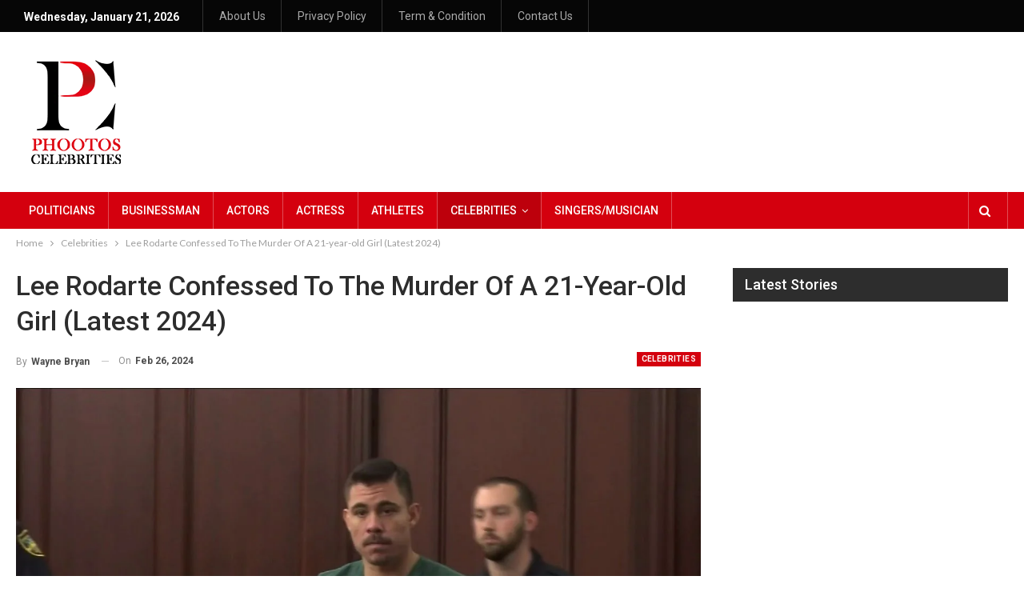

--- FILE ---
content_type: text/html; charset=UTF-8
request_url: https://phootoscelebrities.com/lee-rodarte/
body_size: 24285
content:
	<!DOCTYPE html>
		<!--[if IE 8]>
	<html class="ie ie8" lang="en-US"> <![endif]-->
	<!--[if IE 9]>
	<html class="ie ie9" lang="en-US"> <![endif]-->
	<!--[if gt IE 9]><!-->
<html lang="en-US"> <!--<![endif]-->
	<head>
				<meta charset="UTF-8">
		<meta http-equiv="X-UA-Compatible" content="IE=edge">
		<meta name="viewport" content="width=device-width, initial-scale=1.0">
		<link rel="pingback" href="https://phootoscelebrities.com/xmlrpc.php"/>

		<title>Lee Rodarte Confessed To The Murder Of A 21-year-old Girl (Latest 2024)</title>
<meta name='robots' content='max-image-preview:large' />

<!-- Better Open Graph, Schema.org & Twitter Integration -->
<meta property="og:locale" content="en_us"/>
<meta property="og:url" content="https://phootoscelebrities.com/lee-rodarte/"/>
<meta property="og:title" content="Lee Rodarte Confessed To The Murder Of A 21-year-old Girl (Latest 2024)"/>
<meta property="og:image" content="https://phootoscelebrities.com/wp-content/uploads/2022/06/lee-rodarte-1024x576.jpg"/>
<meta property="article:section" content="Celebrities"/>
<meta property="og:description" content="Lee Rodarte, the person charged with killing the 21-12 months-old in 2017, was convicted to forty years in jail on March 11, 2021. this murder case is very similar to Skylar Neese murder case. The long journey to justice has subsequently come to a ce"/>
<meta property="og:type" content="article"/>
<meta name="twitter:card" content="summary"/>
<meta name="twitter:url" content="https://phootoscelebrities.com/lee-rodarte/"/>
<meta name="twitter:title" content="Lee Rodarte Confessed To The Murder Of A 21-year-old Girl (Latest 2024)"/>
<meta name="twitter:description" content="Lee Rodarte, the person charged with killing the 21-12 months-old in 2017, was convicted to forty years in jail on March 11, 2021. this murder case is very similar to Skylar Neese murder case. The long journey to justice has subsequently come to a ce"/>
<meta name="twitter:image" content="https://phootoscelebrities.com/wp-content/uploads/2022/06/lee-rodarte-1024x576.jpg"/>
<!-- / Better Open Graph, Schema.org & Twitter Integration. -->
<link rel='dns-prefetch' href='//fonts.googleapis.com' />
<link rel="alternate" type="application/rss+xml" title=" &raquo; Feed" href="https://phootoscelebrities.com/feed/" />
<link rel="alternate" type="application/rss+xml" title=" &raquo; Comments Feed" href="https://phootoscelebrities.com/comments/feed/" />
<link rel="alternate" type="application/rss+xml" title=" &raquo; Lee Rodarte Confessed To The Murder Of A 21-year-old Girl (Latest 2024) Comments Feed" href="https://phootoscelebrities.com/lee-rodarte/feed/" />
<link rel="alternate" title="oEmbed (JSON)" type="application/json+oembed" href="https://phootoscelebrities.com/wp-json/oembed/1.0/embed?url=https%3A%2F%2Fphootoscelebrities.com%2Flee-rodarte%2F" />
<link rel="alternate" title="oEmbed (XML)" type="text/xml+oembed" href="https://phootoscelebrities.com/wp-json/oembed/1.0/embed?url=https%3A%2F%2Fphootoscelebrities.com%2Flee-rodarte%2F&#038;format=xml" />
<style id='wp-img-auto-sizes-contain-inline-css' type='text/css'>
img:is([sizes=auto i],[sizes^="auto," i]){contain-intrinsic-size:3000px 1500px}
/*# sourceURL=wp-img-auto-sizes-contain-inline-css */
</style>
<style id='wp-emoji-styles-inline-css' type='text/css'>

	img.wp-smiley, img.emoji {
		display: inline !important;
		border: none !important;
		box-shadow: none !important;
		height: 1em !important;
		width: 1em !important;
		margin: 0 0.07em !important;
		vertical-align: -0.1em !important;
		background: none !important;
		padding: 0 !important;
	}
/*# sourceURL=wp-emoji-styles-inline-css */
</style>
<style id='wp-block-library-inline-css' type='text/css'>
:root{--wp-block-synced-color:#7a00df;--wp-block-synced-color--rgb:122,0,223;--wp-bound-block-color:var(--wp-block-synced-color);--wp-editor-canvas-background:#ddd;--wp-admin-theme-color:#007cba;--wp-admin-theme-color--rgb:0,124,186;--wp-admin-theme-color-darker-10:#006ba1;--wp-admin-theme-color-darker-10--rgb:0,107,160.5;--wp-admin-theme-color-darker-20:#005a87;--wp-admin-theme-color-darker-20--rgb:0,90,135;--wp-admin-border-width-focus:2px}@media (min-resolution:192dpi){:root{--wp-admin-border-width-focus:1.5px}}.wp-element-button{cursor:pointer}:root .has-very-light-gray-background-color{background-color:#eee}:root .has-very-dark-gray-background-color{background-color:#313131}:root .has-very-light-gray-color{color:#eee}:root .has-very-dark-gray-color{color:#313131}:root .has-vivid-green-cyan-to-vivid-cyan-blue-gradient-background{background:linear-gradient(135deg,#00d084,#0693e3)}:root .has-purple-crush-gradient-background{background:linear-gradient(135deg,#34e2e4,#4721fb 50%,#ab1dfe)}:root .has-hazy-dawn-gradient-background{background:linear-gradient(135deg,#faaca8,#dad0ec)}:root .has-subdued-olive-gradient-background{background:linear-gradient(135deg,#fafae1,#67a671)}:root .has-atomic-cream-gradient-background{background:linear-gradient(135deg,#fdd79a,#004a59)}:root .has-nightshade-gradient-background{background:linear-gradient(135deg,#330968,#31cdcf)}:root .has-midnight-gradient-background{background:linear-gradient(135deg,#020381,#2874fc)}:root{--wp--preset--font-size--normal:16px;--wp--preset--font-size--huge:42px}.has-regular-font-size{font-size:1em}.has-larger-font-size{font-size:2.625em}.has-normal-font-size{font-size:var(--wp--preset--font-size--normal)}.has-huge-font-size{font-size:var(--wp--preset--font-size--huge)}.has-text-align-center{text-align:center}.has-text-align-left{text-align:left}.has-text-align-right{text-align:right}.has-fit-text{white-space:nowrap!important}#end-resizable-editor-section{display:none}.aligncenter{clear:both}.items-justified-left{justify-content:flex-start}.items-justified-center{justify-content:center}.items-justified-right{justify-content:flex-end}.items-justified-space-between{justify-content:space-between}.screen-reader-text{border:0;clip-path:inset(50%);height:1px;margin:-1px;overflow:hidden;padding:0;position:absolute;width:1px;word-wrap:normal!important}.screen-reader-text:focus{background-color:#ddd;clip-path:none;color:#444;display:block;font-size:1em;height:auto;left:5px;line-height:normal;padding:15px 23px 14px;text-decoration:none;top:5px;width:auto;z-index:100000}html :where(.has-border-color){border-style:solid}html :where([style*=border-top-color]){border-top-style:solid}html :where([style*=border-right-color]){border-right-style:solid}html :where([style*=border-bottom-color]){border-bottom-style:solid}html :where([style*=border-left-color]){border-left-style:solid}html :where([style*=border-width]){border-style:solid}html :where([style*=border-top-width]){border-top-style:solid}html :where([style*=border-right-width]){border-right-style:solid}html :where([style*=border-bottom-width]){border-bottom-style:solid}html :where([style*=border-left-width]){border-left-style:solid}html :where(img[class*=wp-image-]){height:auto;max-width:100%}:where(figure){margin:0 0 1em}html :where(.is-position-sticky){--wp-admin--admin-bar--position-offset:var(--wp-admin--admin-bar--height,0px)}@media screen and (max-width:600px){html :where(.is-position-sticky){--wp-admin--admin-bar--position-offset:0px}}

/*# sourceURL=wp-block-library-inline-css */
</style><style id='global-styles-inline-css' type='text/css'>
:root{--wp--preset--aspect-ratio--square: 1;--wp--preset--aspect-ratio--4-3: 4/3;--wp--preset--aspect-ratio--3-4: 3/4;--wp--preset--aspect-ratio--3-2: 3/2;--wp--preset--aspect-ratio--2-3: 2/3;--wp--preset--aspect-ratio--16-9: 16/9;--wp--preset--aspect-ratio--9-16: 9/16;--wp--preset--color--black: #000000;--wp--preset--color--cyan-bluish-gray: #abb8c3;--wp--preset--color--white: #ffffff;--wp--preset--color--pale-pink: #f78da7;--wp--preset--color--vivid-red: #cf2e2e;--wp--preset--color--luminous-vivid-orange: #ff6900;--wp--preset--color--luminous-vivid-amber: #fcb900;--wp--preset--color--light-green-cyan: #7bdcb5;--wp--preset--color--vivid-green-cyan: #00d084;--wp--preset--color--pale-cyan-blue: #8ed1fc;--wp--preset--color--vivid-cyan-blue: #0693e3;--wp--preset--color--vivid-purple: #9b51e0;--wp--preset--gradient--vivid-cyan-blue-to-vivid-purple: linear-gradient(135deg,rgb(6,147,227) 0%,rgb(155,81,224) 100%);--wp--preset--gradient--light-green-cyan-to-vivid-green-cyan: linear-gradient(135deg,rgb(122,220,180) 0%,rgb(0,208,130) 100%);--wp--preset--gradient--luminous-vivid-amber-to-luminous-vivid-orange: linear-gradient(135deg,rgb(252,185,0) 0%,rgb(255,105,0) 100%);--wp--preset--gradient--luminous-vivid-orange-to-vivid-red: linear-gradient(135deg,rgb(255,105,0) 0%,rgb(207,46,46) 100%);--wp--preset--gradient--very-light-gray-to-cyan-bluish-gray: linear-gradient(135deg,rgb(238,238,238) 0%,rgb(169,184,195) 100%);--wp--preset--gradient--cool-to-warm-spectrum: linear-gradient(135deg,rgb(74,234,220) 0%,rgb(151,120,209) 20%,rgb(207,42,186) 40%,rgb(238,44,130) 60%,rgb(251,105,98) 80%,rgb(254,248,76) 100%);--wp--preset--gradient--blush-light-purple: linear-gradient(135deg,rgb(255,206,236) 0%,rgb(152,150,240) 100%);--wp--preset--gradient--blush-bordeaux: linear-gradient(135deg,rgb(254,205,165) 0%,rgb(254,45,45) 50%,rgb(107,0,62) 100%);--wp--preset--gradient--luminous-dusk: linear-gradient(135deg,rgb(255,203,112) 0%,rgb(199,81,192) 50%,rgb(65,88,208) 100%);--wp--preset--gradient--pale-ocean: linear-gradient(135deg,rgb(255,245,203) 0%,rgb(182,227,212) 50%,rgb(51,167,181) 100%);--wp--preset--gradient--electric-grass: linear-gradient(135deg,rgb(202,248,128) 0%,rgb(113,206,126) 100%);--wp--preset--gradient--midnight: linear-gradient(135deg,rgb(2,3,129) 0%,rgb(40,116,252) 100%);--wp--preset--font-size--small: 13px;--wp--preset--font-size--medium: 20px;--wp--preset--font-size--large: 36px;--wp--preset--font-size--x-large: 42px;--wp--preset--spacing--20: 0.44rem;--wp--preset--spacing--30: 0.67rem;--wp--preset--spacing--40: 1rem;--wp--preset--spacing--50: 1.5rem;--wp--preset--spacing--60: 2.25rem;--wp--preset--spacing--70: 3.38rem;--wp--preset--spacing--80: 5.06rem;--wp--preset--shadow--natural: 6px 6px 9px rgba(0, 0, 0, 0.2);--wp--preset--shadow--deep: 12px 12px 50px rgba(0, 0, 0, 0.4);--wp--preset--shadow--sharp: 6px 6px 0px rgba(0, 0, 0, 0.2);--wp--preset--shadow--outlined: 6px 6px 0px -3px rgb(255, 255, 255), 6px 6px rgb(0, 0, 0);--wp--preset--shadow--crisp: 6px 6px 0px rgb(0, 0, 0);}:where(.is-layout-flex){gap: 0.5em;}:where(.is-layout-grid){gap: 0.5em;}body .is-layout-flex{display: flex;}.is-layout-flex{flex-wrap: wrap;align-items: center;}.is-layout-flex > :is(*, div){margin: 0;}body .is-layout-grid{display: grid;}.is-layout-grid > :is(*, div){margin: 0;}:where(.wp-block-columns.is-layout-flex){gap: 2em;}:where(.wp-block-columns.is-layout-grid){gap: 2em;}:where(.wp-block-post-template.is-layout-flex){gap: 1.25em;}:where(.wp-block-post-template.is-layout-grid){gap: 1.25em;}.has-black-color{color: var(--wp--preset--color--black) !important;}.has-cyan-bluish-gray-color{color: var(--wp--preset--color--cyan-bluish-gray) !important;}.has-white-color{color: var(--wp--preset--color--white) !important;}.has-pale-pink-color{color: var(--wp--preset--color--pale-pink) !important;}.has-vivid-red-color{color: var(--wp--preset--color--vivid-red) !important;}.has-luminous-vivid-orange-color{color: var(--wp--preset--color--luminous-vivid-orange) !important;}.has-luminous-vivid-amber-color{color: var(--wp--preset--color--luminous-vivid-amber) !important;}.has-light-green-cyan-color{color: var(--wp--preset--color--light-green-cyan) !important;}.has-vivid-green-cyan-color{color: var(--wp--preset--color--vivid-green-cyan) !important;}.has-pale-cyan-blue-color{color: var(--wp--preset--color--pale-cyan-blue) !important;}.has-vivid-cyan-blue-color{color: var(--wp--preset--color--vivid-cyan-blue) !important;}.has-vivid-purple-color{color: var(--wp--preset--color--vivid-purple) !important;}.has-black-background-color{background-color: var(--wp--preset--color--black) !important;}.has-cyan-bluish-gray-background-color{background-color: var(--wp--preset--color--cyan-bluish-gray) !important;}.has-white-background-color{background-color: var(--wp--preset--color--white) !important;}.has-pale-pink-background-color{background-color: var(--wp--preset--color--pale-pink) !important;}.has-vivid-red-background-color{background-color: var(--wp--preset--color--vivid-red) !important;}.has-luminous-vivid-orange-background-color{background-color: var(--wp--preset--color--luminous-vivid-orange) !important;}.has-luminous-vivid-amber-background-color{background-color: var(--wp--preset--color--luminous-vivid-amber) !important;}.has-light-green-cyan-background-color{background-color: var(--wp--preset--color--light-green-cyan) !important;}.has-vivid-green-cyan-background-color{background-color: var(--wp--preset--color--vivid-green-cyan) !important;}.has-pale-cyan-blue-background-color{background-color: var(--wp--preset--color--pale-cyan-blue) !important;}.has-vivid-cyan-blue-background-color{background-color: var(--wp--preset--color--vivid-cyan-blue) !important;}.has-vivid-purple-background-color{background-color: var(--wp--preset--color--vivid-purple) !important;}.has-black-border-color{border-color: var(--wp--preset--color--black) !important;}.has-cyan-bluish-gray-border-color{border-color: var(--wp--preset--color--cyan-bluish-gray) !important;}.has-white-border-color{border-color: var(--wp--preset--color--white) !important;}.has-pale-pink-border-color{border-color: var(--wp--preset--color--pale-pink) !important;}.has-vivid-red-border-color{border-color: var(--wp--preset--color--vivid-red) !important;}.has-luminous-vivid-orange-border-color{border-color: var(--wp--preset--color--luminous-vivid-orange) !important;}.has-luminous-vivid-amber-border-color{border-color: var(--wp--preset--color--luminous-vivid-amber) !important;}.has-light-green-cyan-border-color{border-color: var(--wp--preset--color--light-green-cyan) !important;}.has-vivid-green-cyan-border-color{border-color: var(--wp--preset--color--vivid-green-cyan) !important;}.has-pale-cyan-blue-border-color{border-color: var(--wp--preset--color--pale-cyan-blue) !important;}.has-vivid-cyan-blue-border-color{border-color: var(--wp--preset--color--vivid-cyan-blue) !important;}.has-vivid-purple-border-color{border-color: var(--wp--preset--color--vivid-purple) !important;}.has-vivid-cyan-blue-to-vivid-purple-gradient-background{background: var(--wp--preset--gradient--vivid-cyan-blue-to-vivid-purple) !important;}.has-light-green-cyan-to-vivid-green-cyan-gradient-background{background: var(--wp--preset--gradient--light-green-cyan-to-vivid-green-cyan) !important;}.has-luminous-vivid-amber-to-luminous-vivid-orange-gradient-background{background: var(--wp--preset--gradient--luminous-vivid-amber-to-luminous-vivid-orange) !important;}.has-luminous-vivid-orange-to-vivid-red-gradient-background{background: var(--wp--preset--gradient--luminous-vivid-orange-to-vivid-red) !important;}.has-very-light-gray-to-cyan-bluish-gray-gradient-background{background: var(--wp--preset--gradient--very-light-gray-to-cyan-bluish-gray) !important;}.has-cool-to-warm-spectrum-gradient-background{background: var(--wp--preset--gradient--cool-to-warm-spectrum) !important;}.has-blush-light-purple-gradient-background{background: var(--wp--preset--gradient--blush-light-purple) !important;}.has-blush-bordeaux-gradient-background{background: var(--wp--preset--gradient--blush-bordeaux) !important;}.has-luminous-dusk-gradient-background{background: var(--wp--preset--gradient--luminous-dusk) !important;}.has-pale-ocean-gradient-background{background: var(--wp--preset--gradient--pale-ocean) !important;}.has-electric-grass-gradient-background{background: var(--wp--preset--gradient--electric-grass) !important;}.has-midnight-gradient-background{background: var(--wp--preset--gradient--midnight) !important;}.has-small-font-size{font-size: var(--wp--preset--font-size--small) !important;}.has-medium-font-size{font-size: var(--wp--preset--font-size--medium) !important;}.has-large-font-size{font-size: var(--wp--preset--font-size--large) !important;}.has-x-large-font-size{font-size: var(--wp--preset--font-size--x-large) !important;}
/*# sourceURL=global-styles-inline-css */
</style>

<style id='classic-theme-styles-inline-css' type='text/css'>
/*! This file is auto-generated */
.wp-block-button__link{color:#fff;background-color:#32373c;border-radius:9999px;box-shadow:none;text-decoration:none;padding:calc(.667em + 2px) calc(1.333em + 2px);font-size:1.125em}.wp-block-file__button{background:#32373c;color:#fff;text-decoration:none}
/*# sourceURL=/wp-includes/css/classic-themes.min.css */
</style>
<link rel='stylesheet' id='better-framework-main-fonts-css' href='https://fonts.googleapis.com/css?family=Lato:400%7CRoboto:400,700,500,300,400italic&#038;display=swap' type='text/css' media='all' />
<script type="text/javascript" src="https://phootoscelebrities.com/wp-includes/js/jquery/jquery.min.js?ver=3.7.1" id="jquery-core-js"></script>
<script type="text/javascript" src="https://phootoscelebrities.com/wp-includes/js/jquery/jquery-migrate.min.js?ver=3.4.1" id="jquery-migrate-js"></script>
<link rel="https://api.w.org/" href="https://phootoscelebrities.com/wp-json/" /><link rel="alternate" title="JSON" type="application/json" href="https://phootoscelebrities.com/wp-json/wp/v2/posts/5328" /><link rel="EditURI" type="application/rsd+xml" title="RSD" href="https://phootoscelebrities.com/xmlrpc.php?rsd" />
<meta name="generator" content="WordPress 6.9" />
<link rel="canonical" href="https://phootoscelebrities.com/lee-rodarte/" />
<link rel='shortlink' href='https://phootoscelebrities.com/?p=5328' />
<script type="application/ld+json">{
    "@context": "http://schema.org/",
    "@type": "Organization",
    "@id": "#organization",
    "logo": {
        "@type": "ImageObject",
        "url": "https://phootoscelebrities.com/wp-content/uploads/2022/09/pc-150-150.png"
    },
    "url": "https://phootoscelebrities.com/",
    "name": "",
    "description": ""
}</script>
<script type="application/ld+json">{
    "@context": "http://schema.org/",
    "@type": "WebSite",
    "name": "",
    "alternateName": "",
    "url": "https://phootoscelebrities.com/"
}</script>
<script type="application/ld+json">{
    "@context": "http://schema.org/",
    "@type": "BlogPosting",
    "headline": "Lee Rodarte Confessed To The Murder Of A 21-year-old Girl (Latest 2024)",
    "description": "Lee Rodarte, the person charged with killing the 21-12 months-old in 2017, was convicted to forty years in jail on March 11, 2021. this murder case is very similar to Skylar Neese murder case.\u00a0The long journey to justice has subsequently come to a ce",
    "datePublished": "2024-02-26",
    "dateModified": "2024-02-26",
    "author": {
        "@type": "Person",
        "@id": "#person-WayneBryan",
        "name": "Wayne Bryan"
    },
    "image": "https://phootoscelebrities.com/wp-content/uploads/2022/06/lee-rodarte.jpg",
    "interactionStatistic": [
        {
            "@type": "InteractionCounter",
            "interactionType": "http://schema.org/CommentAction",
            "userInteractionCount": "0"
        }
    ],
    "publisher": {
        "@id": "#organization"
    },
    "mainEntityOfPage": "https://phootoscelebrities.com/lee-rodarte/"
}</script>
<link rel='stylesheet' id='bf-minifed-css-1' href='https://phootoscelebrities.com/wp-content/bs-booster-cache/260eecb5a8b7527715b3ff521b46802b.css' type='text/css' media='all' />
<link rel='stylesheet' id='7.10.0-1767110725' href='https://phootoscelebrities.com/wp-content/bs-booster-cache/d5613b50fbbf392f6dda72513402a264.css' type='text/css' media='all' />
<link rel="icon" href="https://phootoscelebrities.com/wp-content/uploads/2021/10/cropped-png-32x32.png" sizes="32x32" />
<link rel="icon" href="https://phootoscelebrities.com/wp-content/uploads/2021/10/cropped-png-192x192.png" sizes="192x192" />
<link rel="apple-touch-icon" href="https://phootoscelebrities.com/wp-content/uploads/2021/10/cropped-png-180x180.png" />
<meta name="msapplication-TileImage" content="https://phootoscelebrities.com/wp-content/uploads/2021/10/cropped-png-270x270.png" />
	</head>

<body class="wp-singular post-template-default single single-post postid-5328 single-format-standard wp-theme-publisher bs-theme bs-publisher bs-publisher-news-today active-light-box ltr close-rh page-layout-2-col page-layout-2-col-right full-width active-sticky-sidebar main-menu-sticky-smart main-menu-out-full-width active-ajax-search single-prim-cat-38 single-cat-38  bs-ll-a" dir="ltr">
	<header id="header" class="site-header header-style-2 full-width" itemscope="itemscope" itemtype="https://schema.org/WPHeader">

		<section class="topbar topbar-style-1 hidden-xs hidden-xs">
	<div class="content-wrap">
		<div class="container">
			<div class="topbar-inner clearfix">

				
				<div class="section-menu">
						<div id="menu-top" class="menu top-menu-wrapper" role="navigation" itemscope="itemscope" itemtype="https://schema.org/SiteNavigationElement">
		<nav class="top-menu-container">

			<ul id="top-navigation" class="top-menu menu clearfix bsm-pure">
									<li id="topbar-date" class="menu-item menu-item-date">
					<span
						class="topbar-date">Wednesday, January 21, 2026</span>
					</li>
					<li id="menu-item-179" class="menu-item menu-item-type-post_type menu-item-object-page better-anim-fade menu-item-179"><a href="https://phootoscelebrities.com/about-us/">About Us</a></li>
<li id="menu-item-181" class="menu-item menu-item-type-post_type menu-item-object-page menu-item-privacy-policy better-anim-fade menu-item-181"><a href="https://phootoscelebrities.com/privacy-policy/">Privacy Policy</a></li>
<li id="menu-item-180" class="menu-item menu-item-type-post_type menu-item-object-page better-anim-fade menu-item-180"><a href="https://phootoscelebrities.com/term-condition/">Term &#038; Condition</a></li>
<li id="menu-item-4236" class="menu-item menu-item-type-post_type menu-item-object-page better-anim-fade menu-item-4236"><a href="https://phootoscelebrities.com/contact-us/">Contact Us</a></li>
			</ul>

		</nav>
	</div>
				</div>
			</div>
		</div>
	</div>
</section>
		<div class="header-inner">
			<div class="content-wrap">
				<div class="container">
					<div class="row">
						<div class="row-height">
							<div class="logo-col col-xs-12">
								<div class="col-inside">
									<div id="site-branding" class="site-branding">
	<p  id="site-title" class="logo h1 img-logo">
	<a href="https://phootoscelebrities.com/" itemprop="url" rel="home">
					<img id="site-logo" src="https://phootoscelebrities.com/wp-content/uploads/2022/09/pc-150-150.png"
			     alt="phootoscelebrities"  data-bsrjs="https://phootoscelebrities.com/wp-content/uploads/2022/09/pc-150-150.png"  />

			<span class="site-title">phootoscelebrities - </span>
				</a>
</p>
</div><!-- .site-branding -->
								</div>
							</div>
													</div>
					</div>
				</div>
			</div>
		</div>

		<div id="menu-main" class="menu main-menu-wrapper show-search-item menu-actions-btn-width-1" role="navigation" itemscope="itemscope" itemtype="https://schema.org/SiteNavigationElement">
	<div class="main-menu-inner">
		<div class="content-wrap">
			<div class="container">

				<nav class="main-menu-container">
					<ul id="main-navigation" class="main-menu menu bsm-pure clearfix">
						<li id="menu-item-152" class="menu-item menu-item-type-taxonomy menu-item-object-category menu-term-33 better-anim-fade menu-item-152"><a href="https://phootoscelebrities.com/category/politicians/">Politicians</a></li>
<li id="menu-item-119" class="menu-item menu-item-type-taxonomy menu-item-object-category menu-term-2 better-anim-fade menu-item-119"><a href="https://phootoscelebrities.com/category/businessman/">Businessman</a></li>
<li id="menu-item-156" class="menu-item menu-item-type-taxonomy menu-item-object-category menu-term-13 better-anim-fade menu-item-156"><a href="https://phootoscelebrities.com/category/actors/">Actors</a></li>
<li id="menu-item-154" class="menu-item menu-item-type-taxonomy menu-item-object-category menu-term-6 better-anim-fade menu-item-154"><a href="https://phootoscelebrities.com/category/actress/">Actress</a></li>
<li id="menu-item-121" class="menu-item menu-item-type-taxonomy menu-item-object-category menu-term-12 better-anim-fade menu-item-121"><a href="https://phootoscelebrities.com/category/athletes/">Athletes</a></li>
<li id="menu-item-166" class="menu-item menu-item-type-taxonomy menu-item-object-category current-post-ancestor current-menu-parent current-post-parent menu-item-has-children menu-term-38 better-anim-fade menu-item-166"><a href="https://phootoscelebrities.com/category/celebrities/">Celebrities</a>
<ul class="sub-menu">
	<li id="menu-item-150" class="menu-item menu-item-type-taxonomy menu-item-object-category menu-term-34 better-anim-fade menu-item-150"><a href="https://phootoscelebrities.com/category/hollywood-celebrities/">Hollywood celebrities</a></li>
	<li id="menu-item-149" class="menu-item menu-item-type-taxonomy menu-item-object-category menu-term-35 better-anim-fade menu-item-149"><a href="https://phootoscelebrities.com/category/bollywood-celebrities/">Bollywood celebrities</a></li>
	<li id="menu-item-151" class="menu-item menu-item-type-taxonomy menu-item-object-category menu-term-36 better-anim-fade menu-item-151"><a href="https://phootoscelebrities.com/category/lollywood-celebrities/">Lollywood celebrities</a></li>
	<li id="menu-item-153" class="menu-item menu-item-type-taxonomy menu-item-object-category menu-term-37 better-anim-fade menu-item-153"><a href="https://phootoscelebrities.com/category/sports-celebrities/">Sports Celebrities</a></li>
</ul>
</li>
<li id="menu-item-155" class="menu-item menu-item-type-taxonomy menu-item-object-category menu-term-7 better-anim-fade menu-item-155"><a href="https://phootoscelebrities.com/category/singers-musician/">Singers/Musician</a></li>
					</ul><!-- #main-navigation -->
											<div class="menu-action-buttons width-1">
															<div class="search-container close">
									<span class="search-handler"><i class="fa fa-search"></i></span>

									<div class="search-box clearfix">
										<form role="search" method="get" class="search-form clearfix" action="https://phootoscelebrities.com">
	<input type="search" class="search-field"
	       placeholder="Search..."
	       value="" name="s"
	       title="Search for:"
	       autocomplete="off">
	<input type="submit" class="search-submit" value="Search">
</form><!-- .search-form -->
									</div>
								</div>
														</div>
										</nav><!-- .main-menu-container -->

			</div>
		</div>
	</div>
</div><!-- .menu -->
	</header><!-- .header -->
	<div class="rh-header clearfix dark deferred-block-exclude">
		<div class="rh-container clearfix">

			<div class="menu-container close">
				<span class="menu-handler"><span class="lines"></span></span>
			</div><!-- .menu-container -->

			<div class="logo-container rh-img-logo">
				<a href="https://phootoscelebrities.com/" itemprop="url" rel="home">
											<img src="https://phootoscelebrities.com/wp-content/uploads/2021/10/png150-removebg-preview.png"
						     alt=""  data-bsrjs="https://phootoscelebrities.com/wp-content/uploads/2021/10/png150-removebg-preview.png"  />				</a>
			</div><!-- .logo-container -->
		</div><!-- .rh-container -->
	</div><!-- .rh-header -->
		<div class="main-wrap content-main-wrap">
		<nav role="navigation" aria-label="Breadcrumbs" class="bf-breadcrumb clearfix bc-top-style"><div class="container bf-breadcrumb-container"><ul class="bf-breadcrumb-items" itemscope itemtype="http://schema.org/BreadcrumbList"><meta name="numberOfItems" content="3" /><meta name="itemListOrder" content="Ascending" /><li itemprop="itemListElement" itemscope itemtype="http://schema.org/ListItem" class="bf-breadcrumb-item bf-breadcrumb-begin"><a itemprop="item" href="https://phootoscelebrities.com" rel="home"><span itemprop="name">Home</span></a><meta itemprop="position" content="1" /></li><li itemprop="itemListElement" itemscope itemtype="http://schema.org/ListItem" class="bf-breadcrumb-item"><a itemprop="item" href="https://phootoscelebrities.com/category/celebrities/" ><span itemprop="name">Celebrities</span></a><meta itemprop="position" content="2" /></li><li itemprop="itemListElement" itemscope itemtype="http://schema.org/ListItem" class="bf-breadcrumb-item bf-breadcrumb-end"><span itemprop="name">Lee Rodarte Confessed To The Murder Of A 21-year-old Girl (Latest 2024)</span><meta itemprop="item" content="https://phootoscelebrities.com/lee-rodarte/"/><meta itemprop="position" content="3" /></li></ul></div></nav><div class="content-wrap">
		<main id="content" class="content-container">

		<div class="container layout-2-col layout-2-col-1 layout-right-sidebar layout-bc-before post-template-1">
			<div class="row main-section">
										<div class="col-sm-8 content-column">
								<div class="single-container">
		<article id="post-5328" class="post-5328 post type-post status-publish format-standard has-post-thumbnail  category-celebrities single-post-content has-thumbnail">
						<div class="post-header post-tp-1-header">
									<h1 class="single-post-title">
						<span class="post-title" itemprop="headline">Lee Rodarte Confessed To The Murder Of A 21-year-old Girl (Latest 2024)</span></h1>
										<div class="post-meta-wrap clearfix">
						<div class="term-badges "><span class="term-badge term-38"><a href="https://phootoscelebrities.com/category/celebrities/">Celebrities</a></span></div><div class="post-meta single-post-meta">
			<a href="https://phootoscelebrities.com/author/admin/"
		   title="Browse Author Articles"
		   class="post-author-a post-author-avatar">
			<span class="post-author-name">By <b>Wayne Bryan</b></span>		</a>
					<span class="time"><time class="post-published updated"
			                         datetime="2024-02-26T08:00:23-06:00">On <b>Feb 26, 2024</b></time></span>
			</div>
					</div>
									<div class="single-featured">
					<a class="post-thumbnail open-lightbox" href="https://phootoscelebrities.com/wp-content/uploads/2022/06/lee-rodarte.jpg"><img  width="1280" height="720" alt="lee rodarte" data-src="https://phootoscelebrities.com/wp-content/uploads/2022/06/lee-rodarte.jpg">						</a>
										</div>
			</div>
					<div class="post-share single-post-share top-share clearfix style-4">
			<div class="post-share-btn-group">
							</div>
						<div class="share-handler-wrap ">
				<span class="share-handler post-share-btn rank-default">
					<i class="bf-icon  fa fa-share-alt"></i>						<b class="text">Share</b>
										</span>
				<span class="social-item facebook has-title"><a href="https://www.facebook.com/sharer.php?u=https%3A%2F%2Fphootoscelebrities.com%2Flee-rodarte%2F" target="_blank" rel="nofollow noreferrer" class="bs-button-el" onclick="window.open(this.href, 'share-facebook','left=50,top=50,width=600,height=320,toolbar=0'); return false;"><span class="icon"><i class="bf-icon fa fa-facebook"></i></span><span class="item-title">Facebook</span></a></span><span class="social-item twitter has-title"><a href="https://twitter.com/share?text=Lee+Rodarte+Confessed+To+The+Murder+Of+A+21-year-old+Girl+%28Latest+2024%29&url=https%3A%2F%2Fphootoscelebrities.com%2Flee-rodarte%2F" target="_blank" rel="nofollow noreferrer" class="bs-button-el" onclick="window.open(this.href, 'share-twitter','left=50,top=50,width=600,height=320,toolbar=0'); return false;"><span class="icon"><i class="bf-icon fa fa-twitter"></i></span><span class="item-title">Twitter</span></a></span><span class="social-item google_plus has-title"><a href="https://plus.google.com/share?url=https%3A%2F%2Fphootoscelebrities.com%2Flee-rodarte%2F" target="_blank" rel="nofollow noreferrer" class="bs-button-el" onclick="window.open(this.href, 'share-google_plus','left=50,top=50,width=600,height=320,toolbar=0'); return false;"><span class="icon"><i class="bf-icon fa fa-google"></i></span><span class="item-title">Google+</span></a></span><span class="social-item reddit has-title"><a href="https://reddit.com/submit?url=https%3A%2F%2Fphootoscelebrities.com%2Flee-rodarte%2F&title=Lee Rodarte Confessed To The Murder Of A 21-year-old Girl (Latest 2024)" target="_blank" rel="nofollow noreferrer" class="bs-button-el" onclick="window.open(this.href, 'share-reddit','left=50,top=50,width=600,height=320,toolbar=0'); return false;"><span class="icon"><i class="bf-icon fa fa-reddit-alien"></i></span><span class="item-title">ReddIt</span></a></span><span class="social-item whatsapp has-title"><a href="whatsapp://send?text=Lee Rodarte Confessed To The Murder Of A 21-year-old Girl (Latest 2024) %0A%0A https%3A%2F%2Fphootoscelebrities.com%2Flee-rodarte%2F" target="_blank" rel="nofollow noreferrer" class="bs-button-el" onclick="window.open(this.href, 'share-whatsapp','left=50,top=50,width=600,height=320,toolbar=0'); return false;"><span class="icon"><i class="bf-icon fa fa-whatsapp"></i></span><span class="item-title">WhatsApp</span></a></span><span class="social-item pinterest has-title"><a href="https://pinterest.com/pin/create/button/?url=https%3A%2F%2Fphootoscelebrities.com%2Flee-rodarte%2F&media=https://phootoscelebrities.com/wp-content/uploads/2022/06/lee-rodarte.jpg&description=Lee Rodarte Confessed To The Murder Of A 21-year-old Girl (Latest 2024)" target="_blank" rel="nofollow noreferrer" class="bs-button-el" onclick="window.open(this.href, 'share-pinterest','left=50,top=50,width=600,height=320,toolbar=0'); return false;"><span class="icon"><i class="bf-icon fa fa-pinterest"></i></span><span class="item-title">Pinterest</span></a></span><span class="social-item email has-title"><a href="mailto:?subject=Lee Rodarte Confessed To The Murder Of A 21-year-old Girl (Latest 2024)&body=https%3A%2F%2Fphootoscelebrities.com%2Flee-rodarte%2F" target="_blank" rel="nofollow noreferrer" class="bs-button-el" onclick="window.open(this.href, 'share-email','left=50,top=50,width=600,height=320,toolbar=0'); return false;"><span class="icon"><i class="bf-icon fa fa-envelope-open"></i></span><span class="item-title">Email</span></a></span><span class="social-item facebook-messenger has-title"><a href="https://www.facebook.com/dialog/send?link=https%3A%2F%2Fphootoscelebrities.com%2Flee-rodarte%2F&app_id=521270401588372&redirect_uri=https%3A%2F%2Fphootoscelebrities.com%2Flee-rodarte%2F" target="_blank" rel="nofollow noreferrer" class="bs-button-el" onclick="window.open(this.href, 'share-facebook-messenger','left=50,top=50,width=600,height=320,toolbar=0'); return false;"><span class="icon"><i class="bf-icon bsfi-facebook-messenger"></i></span><span class="item-title">Facebook Messenger</span></a></span><span class="social-item linkedin has-title"><a href="https://www.linkedin.com/shareArticle?mini=true&url=https%3A%2F%2Fphootoscelebrities.com%2Flee-rodarte%2F&title=Lee Rodarte Confessed To The Murder Of A 21-year-old Girl (Latest 2024)" target="_blank" rel="nofollow noreferrer" class="bs-button-el" onclick="window.open(this.href, 'share-linkedin','left=50,top=50,width=600,height=320,toolbar=0'); return false;"><span class="icon"><i class="bf-icon fa fa-linkedin"></i></span><span class="item-title">Linkedin</span></a></span><span class="social-item tumblr has-title"><a href="https://www.tumblr.com/share/link?url=https%3A%2F%2Fphootoscelebrities.com%2Flee-rodarte%2F&name=Lee Rodarte Confessed To The Murder Of A 21-year-old Girl (Latest 2024)" target="_blank" rel="nofollow noreferrer" class="bs-button-el" onclick="window.open(this.href, 'share-tumblr','left=50,top=50,width=600,height=320,toolbar=0'); return false;"><span class="icon"><i class="bf-icon fa fa-tumblr"></i></span><span class="item-title">Tumblr</span></a></span><span class="social-item telegram has-title"><a href="https://telegram.me/share/url?url=https%3A%2F%2Fphootoscelebrities.com%2Flee-rodarte%2F&text=Lee Rodarte Confessed To The Murder Of A 21-year-old Girl (Latest 2024)" target="_blank" rel="nofollow noreferrer" class="bs-button-el" onclick="window.open(this.href, 'share-telegram','left=50,top=50,width=600,height=320,toolbar=0'); return false;"><span class="icon"><i class="bf-icon fa fa-send"></i></span><span class="item-title">Telegram</span></a></span></div>		</div>
					<div class="entry-content clearfix single-post-content">
				<p style="text-align: justify;"><span style="font-weight: 400;">Lee Rodarte, the person charged with killing the 21-12 months-old in 2017, was convicted to forty years in jail on March 11, 2021. this murder case is very similar to<a href="https://phootoscelebrities.com/skylar-neese/"> Skylar Neese</a> murder case. </span></p>
 <p style="text-align: justify;"><span style="font-weight: 400;">The long journey to justice has subsequently come to a cease for the own family of 21-12 months-antique Savannah Gold.</span></p>
 <p style="text-align: justify;"><span style="font-weight: 400;">In keeping with motion news Jax reviews, Lee Rodarte Jr., 31, acquired his sentence on March eleven, nearly three years after he changed into charged with killing Gold, with whom he labored at a Bonefish Grill in Mandarin. In February, Rodarte reached an association with prosecutors and pleaded responsible to 2d-diploma murder; in exchange, prosecutors proposed a sentence of 40 years with a credit score for time served, and the decision agreed.</span></p>
<div class="bs-irp left bs-irp-thumbnail-1">

	<div class="bs-irp-heading">
		<span class="h-text heading-typo">Similar posts</span>
	</div>

			<div class="bs-pagination-wrapper main-term-none none ">
			<div class="listing listing-thumbnail listing-tb-1 clearfix columns-1">
		<div class="post-4920 type-post format-standard has-post-thumbnail   listing-item listing-item-thumbnail listing-item-tb-1 main-term-38">
	<div class="item-inner clearfix">
					<div class="featured featured-type-featured-image">
				<a  alt="Ryan Widmer" title="Ryan Widmer Wife Death Remains Unsolved" data-src="https://phootoscelebrities.com/wp-content/uploads/2022/06/Ryan-Widmer-86x64.jpg" data-bs-srcset="{&quot;baseurl&quot;:&quot;https:\/\/phootoscelebrities.com\/wp-content\/uploads\/2022\/06\/&quot;,&quot;sizes&quot;:{&quot;86&quot;:&quot;Ryan-Widmer-86x64.jpg&quot;,&quot;210&quot;:&quot;Ryan-Widmer-210x136.jpg&quot;,&quot;1250&quot;:&quot;Ryan-Widmer.jpg&quot;}}"						class="img-holder" href="https://phootoscelebrities.com/ryan-widmer/"></a>
							</div>
		<p class="title">		<a href="https://phootoscelebrities.com/ryan-widmer/" class="post-url post-title">
			Ryan Widmer Wife Death Remains Unsolved		</a>
		</p>		<div class="post-meta">

							<span class="time"><time class="post-published updated"
				                         datetime="2024-07-05T12:48:52-05:00">Jul 5, 2024</time></span>
						</div>
			</div>
	</div >
	<div class="post-4874 type-post format-standard has-post-thumbnail   listing-item listing-item-thumbnail listing-item-tb-1 main-term-38">
	<div class="item-inner clearfix">
					<div class="featured featured-type-featured-image">
				<a  alt="Woah Vicky" title="Woah Vicky Net Worth $1 Million, Age, Boyfriend, Family &amp; Biography" data-src="https://phootoscelebrities.com/wp-content/uploads/2022/06/Woah-Vicky-86x64.jpg" data-bs-srcset="{&quot;baseurl&quot;:&quot;https:\/\/phootoscelebrities.com\/wp-content\/uploads\/2022\/06\/&quot;,&quot;sizes&quot;:{&quot;86&quot;:&quot;Woah-Vicky-86x64.jpg&quot;,&quot;210&quot;:&quot;Woah-Vicky-210x136.jpg&quot;,&quot;1250&quot;:&quot;Woah-Vicky.jpg&quot;}}"						class="img-holder" href="https://phootoscelebrities.com/woah-vicky/"></a>
							</div>
		<p class="title">		<a href="https://phootoscelebrities.com/woah-vicky/" class="post-url post-title">
			Woah Vicky Net Worth $1 Million, Age, Boyfriend, Family&hellip;		</a>
		</p>		<div class="post-meta">

							<span class="time"><time class="post-published updated"
				                         datetime="2024-07-04T11:50:26-05:00">Jul 4, 2024</time></span>
						</div>
			</div>
	</div >
	<div class="post-4883 type-post format-standard has-post-thumbnail   listing-item listing-item-thumbnail listing-item-tb-1 main-term-38">
	<div class="item-inner clearfix">
					<div class="featured featured-type-featured-image">
				<a  alt="Andrea Bock" title="Andrea Bock &#8211; Bio, Age, Net Worth $500,000, Height, Single, Career" data-src="https://phootoscelebrities.com/wp-content/uploads/2022/06/Andrea-Bock-86x64.jpg" data-bs-srcset="{&quot;baseurl&quot;:&quot;https:\/\/phootoscelebrities.com\/wp-content\/uploads\/2022\/06\/&quot;,&quot;sizes&quot;:{&quot;86&quot;:&quot;Andrea-Bock-86x64.jpg&quot;,&quot;210&quot;:&quot;Andrea-Bock-210x136.jpg&quot;,&quot;1250&quot;:&quot;Andrea-Bock.jpg&quot;}}"						class="img-holder" href="https://phootoscelebrities.com/andrea-bock/"></a>
							</div>
		<p class="title">		<a href="https://phootoscelebrities.com/andrea-bock/" class="post-url post-title">
			Andrea Bock &#8211; Bio, Age, Net Worth $500,000, Height,&hellip;		</a>
		</p>		<div class="post-meta">

							<span class="time"><time class="post-published updated"
				                         datetime="2024-07-03T13:27:08-05:00">Jul 3, 2024</time></span>
						</div>
			</div>
	</div >
	</div>
	
	</div></div> <p style="text-align: justify;"><strong>Read More: <a href="https://phootoscelebrities.com/deanna-burditt/"><span class="post-title">Did Deanna Burditt Marry Rick Harrison Because Of His Money?</span></a></strong></p>
 <p style="text-align: justify;"><img class="aligncenter"  data-src="https://www.oxygen.com/sites/oxygen/files/2021/03/savannah-gold-lee-rodarte-jr-fb-pd.jpg" alt="Lee Rodarte Jr., Florida Man, Sentenced For Killing Savannah Gold | Crime News" /></p>
 <p style="text-align: justify;"><span style="font-weight: 400;">Rodarte seemed sure before the 4th Circuit court docket decided Jeb Branham document the plea settlement made with prosecutors.</span></p>
 <p style="text-align: justify;"><span style="font-weight: 400;">“You take into account that you are pleading guilty, and you may be adjudicated guilty to rely on one, second-diploma homicide,” said decide Branham. “… Do you remember that to be the sentence that you have agreed to?”</span></p>
 <p style="text-align: justify;"><span style="font-weight: 400;">“sure, sir,” responded Rodarte.</span></p>
 <p style="text-align: justify;"><span style="font-weight: 400;">Movement information Jax become published in 2019 while Rodarte tried to claim self-protection in 2019. His claim become later denied.</span></p>
 <p style="text-align: justify;"><span style="font-weight: 400;">Rodarte changed into additionally charged with evidence tampering and abusing a frame, but those fees have been dropped as part of his plea settlement.</span></p>
 <p style="text-align: justify;"><span style="font-weight: 400;">Prosecutors and the defense negotiated a sentence of forty years in prison with a credit score for time served.</span></p>
 <p style="text-align: justify;"><span style="font-weight: 400;"> </span></p>
 <h3 style="text-align: justify;"><span style="font-weight: 400;">Who&#8217;s Savannah Gold? How did Lee Rodarte murder her</span></h3>
 <p style="text-align: justify;"><span style="font-weight: 400;">In Mandarin, Savannah Gold turned into a server at the Bonefish Grill on San Jose side road, wherein Rodarte turned into a supervisor.</span></p>
 <p style="text-align: justify;"><span style="font-weight: 400;">In a preceding news release, <a href="https://www.oxygen.com/crime-news/lee-rodarte-jr-florida-man-sentenced-for-killing-savannah-gold" rel="nofollow">Rodarte</a> was in an on-once more, off-again relationship with Gold even as operating as a supervisor on the eating place, the Jacksonville Sheriff’s workplace said. Surveillance photos confirmed Gold show up for paintings around 5:30 p.m. on August 2, 2017, but after parking her car, she did no longer go to the eating place; she as a substitute was given into the passenger seat of Rodarte’s parked car, authorities stated. </span></p>
 <p style="text-align: justify;"><span style="font-weight: 400;">Less than 15 minutes later, what seemed to be a quick fight ensued interior of the vehicle, and Gold changed into by no means visible coming out from the auto. As a substitute, Rodarte got out and went to Gold’s automobile, opening the driving force’s aspect door and reaching the interior before going back to his automobile and using away.</span></p>
 <p style="text-align: justify;"><span style="font-weight: 400;">Whilst police observed Gold’s automobile, one of the tires was slashed; within the unlocked automobile had been her purse and other assets, as of news 4 Jax reviews. Her family then commenced to get hold of text messages from her cellphone, wherein Gold apparently introduced that she’d met someone and turned into strolling away with that man or woman. But, due to the spelling and how the messages had been worded, her family and buddies did not be given that Gold become the man or woman behind the texts, in line with the opening.</span></p>
 <p style="text-align: justify;"><span style="font-weight: 400;">One textual content, acquired by way of Gold’s brother, examines, “hey stop I’m leaving with my boyfriend I can&#8217;t do that anymore I’m exceptional just want to break out,” The Florida instances-Union reviews.</span></p>
 <p style="text-align: justify;"><span style="font-weight: 400;">At some point in the search for Gold, Rodarte joined her friends and family in handing out missing character flyers and even advised them that he turned worried, her family told News 4 Jax.</span></p>
 <p style="text-align: justify;"><span style="font-weight: 400;">Gold was lacking for three days before Rodarte was admitted, the Jacksonville Sheriff’s workplace stated. In step with the government, he admitted to killing Gold after removing her body in a neighborhood lake; members of the JSO Dive group needed to be referred to as in to retrieve her remains.</span></p>
 <p style="text-align: justify;"><span style="font-weight: 400;">While Gold’s frame turned into determined, officials could not find out the purpose of their demise, but it became clear that she had been burned and that her demise had been a “violent homicide,” in keeping with a news 4 Jax file. At some point of the trial, Rodarte claimed that he became looking to defend himself from Gold when he grabbed her neck and heard a “pop,” however prosecutors argued towards that declaration.</span></p>
 <p style="text-align: justify;"><span style="font-weight: 400;"> </span></p>
 <h3 style="text-align: justify;"><span style="font-weight: 400;">A gold circle of relatives presents at some stage in the intending</span></h3>
 <p style="text-align: justify;"><span style="font-weight: 400;">Gold’s dad and mom have been looking at the proceedings on March 11, including the prosecutor’s recounting of the info of the case.</span></p>
 <p style="text-align: justify;"><img class="aligncenter"  data-src="https://pbs.twimg.com/media/DGhg4FSUwAEdXvT.jpg:large" alt="First Coast News on Twitter: &quot;BREAKING: JSO arrests fellow Bonefish Grill employee Lee Rodarte in the disappearance and murder of Savannah Gold. https://t.co/7yaCy8TTlY&quot; / Twitter" /></p>
 <p style="text-align: justify;"><span style="font-weight: 400;">Calling 21-yr-antique Savannah Gold “my candy infant, my heart,” her mom read her victim’s effect letter at March eleven’s sentencing hearing for Lee Rodarte Jr.</span></p>
 <p style="text-align: justify;"><span style="font-weight: 400;">Rodarte, her 32-yr-antique co-employee with whom she has been in a relationship, sat head down a maximum of the time in Duval County Circuit court docket choosing Jeb Branham’s court.</span></p>
 <p style="text-align: justify;"><span style="font-weight: 400;">“She had a complete lifestyle beforehand of her, full of opportunity, and he or she did no longer get to experience the most beautiful elements,” Sharon Gold stated. “… Savannah become an absolute shining mild in our lives.“</span></p>
 <p style="text-align: justify;"><span style="font-weight: 400;">Sporting a butterfly on his lapel in honor of his daughter, as did his spouse, Daniel Gold stated this crime has brought on him to impeach every choice he made due to the fact of shifting his circle of relatives to Florida.</span></p>
 <p style="text-align: justify;"><span style="font-weight: 400;">“If Savannah never had a threat to fulfill Lee Rodarte, might she nevertheless be alive,” her father said. “… Why wasn’t I striving to educate her self-defense? Why didn’t I try to train her to apply and convey a gun?“</span></p>
 <p style="text-align: justify;"><span style="font-weight: 400;">“As I watched the video of Savannah struggling for her life, Lee’s vehicle violently shaking backward and forward, I saw her lion coronary heart and sparkling colorations for the closing time,” Daniel Gold said in the courtroom.</span></p>
 <p style="text-align: justify;"><span style="font-weight: 400;">Nowadays, justice arrived for Gold’s family.</span></p>
 <p style="text-align: justify;"><span style="font-weight: 400;">“To our family, prolonged circle of relatives and network, our hearts have begun to heal because of your love and aid,” stated Dan Gold after the sentencing hearing. “We love Savannah, and we in no way realized how a lot of you did additionally.”  Following March eleven’s sentencing, Gold’s family thanked the network for his or her assistance, action news Jax reports.</span></p>
<p style="text-align: justify;"> 			</div>

						<div class="post-share single-post-share bottom-share clearfix style-4">
			<div class="post-share-btn-group">
							</div>
						<div class="share-handler-wrap ">
				<span class="share-handler post-share-btn rank-default">
					<i class="bf-icon  fa fa-share-alt"></i>						<b class="text">Share</b>
										</span>
				<span class="social-item facebook has-title"><a href="https://www.facebook.com/sharer.php?u=https%3A%2F%2Fphootoscelebrities.com%2Flee-rodarte%2F" target="_blank" rel="nofollow noreferrer" class="bs-button-el" onclick="window.open(this.href, 'share-facebook','left=50,top=50,width=600,height=320,toolbar=0'); return false;"><span class="icon"><i class="bf-icon fa fa-facebook"></i></span><span class="item-title">Facebook</span></a></span><span class="social-item twitter has-title"><a href="https://twitter.com/share?text=Lee+Rodarte+Confessed+To+The+Murder+Of+A+21-year-old+Girl+%28Latest+2024%29&url=https%3A%2F%2Fphootoscelebrities.com%2Flee-rodarte%2F" target="_blank" rel="nofollow noreferrer" class="bs-button-el" onclick="window.open(this.href, 'share-twitter','left=50,top=50,width=600,height=320,toolbar=0'); return false;"><span class="icon"><i class="bf-icon fa fa-twitter"></i></span><span class="item-title">Twitter</span></a></span><span class="social-item google_plus has-title"><a href="https://plus.google.com/share?url=https%3A%2F%2Fphootoscelebrities.com%2Flee-rodarte%2F" target="_blank" rel="nofollow noreferrer" class="bs-button-el" onclick="window.open(this.href, 'share-google_plus','left=50,top=50,width=600,height=320,toolbar=0'); return false;"><span class="icon"><i class="bf-icon fa fa-google"></i></span><span class="item-title">Google+</span></a></span><span class="social-item reddit has-title"><a href="https://reddit.com/submit?url=https%3A%2F%2Fphootoscelebrities.com%2Flee-rodarte%2F&title=Lee Rodarte Confessed To The Murder Of A 21-year-old Girl (Latest 2024)" target="_blank" rel="nofollow noreferrer" class="bs-button-el" onclick="window.open(this.href, 'share-reddit','left=50,top=50,width=600,height=320,toolbar=0'); return false;"><span class="icon"><i class="bf-icon fa fa-reddit-alien"></i></span><span class="item-title">ReddIt</span></a></span><span class="social-item whatsapp has-title"><a href="whatsapp://send?text=Lee Rodarte Confessed To The Murder Of A 21-year-old Girl (Latest 2024) %0A%0A https%3A%2F%2Fphootoscelebrities.com%2Flee-rodarte%2F" target="_blank" rel="nofollow noreferrer" class="bs-button-el" onclick="window.open(this.href, 'share-whatsapp','left=50,top=50,width=600,height=320,toolbar=0'); return false;"><span class="icon"><i class="bf-icon fa fa-whatsapp"></i></span><span class="item-title">WhatsApp</span></a></span><span class="social-item pinterest has-title"><a href="https://pinterest.com/pin/create/button/?url=https%3A%2F%2Fphootoscelebrities.com%2Flee-rodarte%2F&media=https://phootoscelebrities.com/wp-content/uploads/2022/06/lee-rodarte.jpg&description=Lee Rodarte Confessed To The Murder Of A 21-year-old Girl (Latest 2024)" target="_blank" rel="nofollow noreferrer" class="bs-button-el" onclick="window.open(this.href, 'share-pinterest','left=50,top=50,width=600,height=320,toolbar=0'); return false;"><span class="icon"><i class="bf-icon fa fa-pinterest"></i></span><span class="item-title">Pinterest</span></a></span><span class="social-item email has-title"><a href="mailto:?subject=Lee Rodarte Confessed To The Murder Of A 21-year-old Girl (Latest 2024)&body=https%3A%2F%2Fphootoscelebrities.com%2Flee-rodarte%2F" target="_blank" rel="nofollow noreferrer" class="bs-button-el" onclick="window.open(this.href, 'share-email','left=50,top=50,width=600,height=320,toolbar=0'); return false;"><span class="icon"><i class="bf-icon fa fa-envelope-open"></i></span><span class="item-title">Email</span></a></span><span class="social-item facebook-messenger has-title"><a href="https://www.facebook.com/dialog/send?link=https%3A%2F%2Fphootoscelebrities.com%2Flee-rodarte%2F&app_id=521270401588372&redirect_uri=https%3A%2F%2Fphootoscelebrities.com%2Flee-rodarte%2F" target="_blank" rel="nofollow noreferrer" class="bs-button-el" onclick="window.open(this.href, 'share-facebook-messenger','left=50,top=50,width=600,height=320,toolbar=0'); return false;"><span class="icon"><i class="bf-icon bsfi-facebook-messenger"></i></span><span class="item-title">Facebook Messenger</span></a></span><span class="social-item linkedin has-title"><a href="https://www.linkedin.com/shareArticle?mini=true&url=https%3A%2F%2Fphootoscelebrities.com%2Flee-rodarte%2F&title=Lee Rodarte Confessed To The Murder Of A 21-year-old Girl (Latest 2024)" target="_blank" rel="nofollow noreferrer" class="bs-button-el" onclick="window.open(this.href, 'share-linkedin','left=50,top=50,width=600,height=320,toolbar=0'); return false;"><span class="icon"><i class="bf-icon fa fa-linkedin"></i></span><span class="item-title">Linkedin</span></a></span><span class="social-item tumblr has-title"><a href="https://www.tumblr.com/share/link?url=https%3A%2F%2Fphootoscelebrities.com%2Flee-rodarte%2F&name=Lee Rodarte Confessed To The Murder Of A 21-year-old Girl (Latest 2024)" target="_blank" rel="nofollow noreferrer" class="bs-button-el" onclick="window.open(this.href, 'share-tumblr','left=50,top=50,width=600,height=320,toolbar=0'); return false;"><span class="icon"><i class="bf-icon fa fa-tumblr"></i></span><span class="item-title">Tumblr</span></a></span><span class="social-item telegram has-title"><a href="https://telegram.me/share/url?url=https%3A%2F%2Fphootoscelebrities.com%2Flee-rodarte%2F&text=Lee Rodarte Confessed To The Murder Of A 21-year-old Girl (Latest 2024)" target="_blank" rel="nofollow noreferrer" class="bs-button-el" onclick="window.open(this.href, 'share-telegram','left=50,top=50,width=600,height=320,toolbar=0'); return false;"><span class="icon"><i class="bf-icon fa fa-send"></i></span><span class="item-title">Telegram</span></a></span></div>		</div>
				</article>
			<section class="next-prev-post clearfix">

					<div class="prev-post">
				<p class="pre-title heading-typo"><i
							class="fa fa-arrow-left"></i> Prev Post				</p>
				<p class="title heading-typo"><a href="https://phootoscelebrities.com/bethenny-frankel-net-worth-2024-age-height-weight/" rel="prev">Bethenny Frankel Net Worth 2024: Age, Height, Weight</a></p>
			</div>
		
					<div class="next-post">
				<p class="pre-title heading-typo">Next Post <i
							class="fa fa-arrow-right"></i></p>
				<p class="title heading-typo"><a href="https://phootoscelebrities.com/kellie-chauvin/" rel="next">Kellie Chauvin Biography, Struggles &#038; Interesting Facts of Her Life</a></p>
			</div>
		
	</section>
	</div>
<div class="post-related">

	<div class="section-heading sh-t5 sh-s2 multi-tab">

					<a href="#relatedposts_268224393_1" class="main-link active"
			   data-toggle="tab">
				<span
						class="h-text related-posts-heading">You might also like</span>
			</a>
			<a href="#relatedposts_268224393_2" class="other-link" data-toggle="tab"
			   data-deferred-event="shown.bs.tab"
			   data-deferred-init="relatedposts_268224393_2">
				<span
						class="h-text related-posts-heading">More from author</span>
			</a>
		
	</div>

		<div class="tab-content">
		<div class="tab-pane bs-tab-anim bs-tab-animated active"
		     id="relatedposts_268224393_1">
			
					<div class="bs-pagination-wrapper main-term-none next_prev ">
			<div class="listing listing-thumbnail listing-tb-2 clearfix  scolumns-3 simple-grid include-last-mobile">
	<div  class="post-4920 type-post format-standard has-post-thumbnail   listing-item listing-item-thumbnail listing-item-tb-2 main-term-38">
<div class="item-inner clearfix">
			<div class="featured featured-type-featured-image">
			<div class="term-badges floated"><span class="term-badge term-38"><a href="https://phootoscelebrities.com/category/celebrities/">Celebrities</a></span></div>			<a  alt="Ryan Widmer" title="Ryan Widmer Wife Death Remains Unsolved" data-src="https://phootoscelebrities.com/wp-content/uploads/2022/06/Ryan-Widmer-210x136.jpg" data-bs-srcset="{&quot;baseurl&quot;:&quot;https:\/\/phootoscelebrities.com\/wp-content\/uploads\/2022\/06\/&quot;,&quot;sizes&quot;:{&quot;86&quot;:&quot;Ryan-Widmer-86x64.jpg&quot;,&quot;210&quot;:&quot;Ryan-Widmer-210x136.jpg&quot;,&quot;279&quot;:&quot;Ryan-Widmer-279x220.jpg&quot;,&quot;357&quot;:&quot;Ryan-Widmer-357x210.jpg&quot;,&quot;750&quot;:&quot;Ryan-Widmer-750x430.jpg&quot;,&quot;1250&quot;:&quot;Ryan-Widmer.jpg&quot;}}"					class="img-holder" href="https://phootoscelebrities.com/ryan-widmer/"></a>
					</div>
	<p class="title">	<a class="post-url" href="https://phootoscelebrities.com/ryan-widmer/" title="Ryan Widmer Wife Death Remains Unsolved">
			<span class="post-title">
				Ryan Widmer Wife Death Remains Unsolved			</span>
	</a>
	</p></div>
</div >
<div  class="post-4874 type-post format-standard has-post-thumbnail   listing-item listing-item-thumbnail listing-item-tb-2 main-term-38">
<div class="item-inner clearfix">
			<div class="featured featured-type-featured-image">
			<div class="term-badges floated"><span class="term-badge term-38"><a href="https://phootoscelebrities.com/category/celebrities/">Celebrities</a></span></div>			<a  alt="Woah Vicky" title="Woah Vicky Net Worth $1 Million, Age, Boyfriend, Family &amp; Biography" data-src="https://phootoscelebrities.com/wp-content/uploads/2022/06/Woah-Vicky-210x136.jpg" data-bs-srcset="{&quot;baseurl&quot;:&quot;https:\/\/phootoscelebrities.com\/wp-content\/uploads\/2022\/06\/&quot;,&quot;sizes&quot;:{&quot;86&quot;:&quot;Woah-Vicky-86x64.jpg&quot;,&quot;210&quot;:&quot;Woah-Vicky-210x136.jpg&quot;,&quot;279&quot;:&quot;Woah-Vicky-279x220.jpg&quot;,&quot;357&quot;:&quot;Woah-Vicky-357x210.jpg&quot;,&quot;750&quot;:&quot;Woah-Vicky-750x430.jpg&quot;,&quot;1250&quot;:&quot;Woah-Vicky.jpg&quot;}}"					class="img-holder" href="https://phootoscelebrities.com/woah-vicky/"></a>
					</div>
	<p class="title">	<a class="post-url" href="https://phootoscelebrities.com/woah-vicky/" title="Woah Vicky Net Worth $1 Million, Age, Boyfriend, Family &amp; Biography">
			<span class="post-title">
				Woah Vicky Net Worth $1 Million, Age, Boyfriend, Family &amp; Biography			</span>
	</a>
	</p></div>
</div >
<div  class="post-4883 type-post format-standard has-post-thumbnail   listing-item listing-item-thumbnail listing-item-tb-2 main-term-38">
<div class="item-inner clearfix">
			<div class="featured featured-type-featured-image">
			<div class="term-badges floated"><span class="term-badge term-38"><a href="https://phootoscelebrities.com/category/celebrities/">Celebrities</a></span></div>			<a  alt="Andrea Bock" title="Andrea Bock &#8211; Bio, Age, Net Worth $500,000, Height, Single, Career" data-src="https://phootoscelebrities.com/wp-content/uploads/2022/06/Andrea-Bock-210x136.jpg" data-bs-srcset="{&quot;baseurl&quot;:&quot;https:\/\/phootoscelebrities.com\/wp-content\/uploads\/2022\/06\/&quot;,&quot;sizes&quot;:{&quot;86&quot;:&quot;Andrea-Bock-86x64.jpg&quot;,&quot;210&quot;:&quot;Andrea-Bock-210x136.jpg&quot;,&quot;279&quot;:&quot;Andrea-Bock-279x220.jpg&quot;,&quot;357&quot;:&quot;Andrea-Bock-357x210.jpg&quot;,&quot;750&quot;:&quot;Andrea-Bock-750x430.jpg&quot;,&quot;1250&quot;:&quot;Andrea-Bock.jpg&quot;}}"					class="img-holder" href="https://phootoscelebrities.com/andrea-bock/"></a>
					</div>
	<p class="title">	<a class="post-url" href="https://phootoscelebrities.com/andrea-bock/" title="Andrea Bock &#8211; Bio, Age, Net Worth $500,000, Height, Single, Career">
			<span class="post-title">
				Andrea Bock &#8211; Bio, Age, Net Worth $500,000, Height, Single, Career			</span>
	</a>
	</p></div>
</div >
<div  class="post-4898 type-post format-standard has-post-thumbnail   listing-item listing-item-thumbnail listing-item-tb-2 main-term-38">
<div class="item-inner clearfix">
			<div class="featured featured-type-featured-image">
			<div class="term-badges floated"><span class="term-badge term-38"><a href="https://phootoscelebrities.com/category/celebrities/">Celebrities</a></span></div>			<a  alt="Becki Tilley" title="Becki Tilley Net Worth $33 Million &#8211; Bio, Age, Height, Nationality, Career" data-src="https://phootoscelebrities.com/wp-content/uploads/2022/06/Becki-Tilley-210x136.jpg" data-bs-srcset="{&quot;baseurl&quot;:&quot;https:\/\/phootoscelebrities.com\/wp-content\/uploads\/2022\/06\/&quot;,&quot;sizes&quot;:{&quot;86&quot;:&quot;Becki-Tilley-86x64.jpg&quot;,&quot;210&quot;:&quot;Becki-Tilley-210x136.jpg&quot;,&quot;279&quot;:&quot;Becki-Tilley-279x220.jpg&quot;,&quot;357&quot;:&quot;Becki-Tilley-357x210.jpg&quot;,&quot;750&quot;:&quot;Becki-Tilley-750x430.jpg&quot;,&quot;1200&quot;:&quot;Becki-Tilley.jpg&quot;}}"					class="img-holder" href="https://phootoscelebrities.com/becki-tilley/"></a>
					</div>
	<p class="title">	<a class="post-url" href="https://phootoscelebrities.com/becki-tilley/" title="Becki Tilley Net Worth $33 Million &#8211; Bio, Age, Height, Nationality, Career">
			<span class="post-title">
				Becki Tilley Net Worth $33 Million &#8211; Bio, Age, Height, Nationality, Career			</span>
	</a>
	</p></div>
</div >
	</div>
	
	</div><div class="bs-pagination bs-ajax-pagination next_prev main-term-none clearfix">
			<script>var bs_ajax_paginate_1820692677 = '{"query":{"paginate":"next_prev","count":4,"post_type":"post","posts_per_page":4,"post__not_in":[5328],"ignore_sticky_posts":1,"post_status":["publish","private"],"category__in":[38],"_layout":{"state":"1|1|0","page":"2-col-right"}},"type":"wp_query","view":"Publisher::fetch_related_posts","current_page":1,"ajax_url":"\/wp-admin\/admin-ajax.php","remove_duplicates":"0","paginate":"next_prev","_layout":{"state":"1|1|0","page":"2-col-right"},"_bs_pagin_token":"b0ef88e","data":{"vars":{"post-ranking-offset":3}}}';</script>				<a class="btn-bs-pagination prev disabled" rel="prev" data-id="1820692677"
				   title="Previous">
					<i class="fa fa-angle-left"
					   aria-hidden="true"></i> Prev				</a>
				<a  rel="next" class="btn-bs-pagination next"
				   data-id="1820692677" title="Next">
					Next <i
							class="fa fa-angle-right" aria-hidden="true"></i>
				</a>
				</div>
		</div>

		<div class="tab-pane bs-tab-anim bs-tab-animated bs-deferred-container"
		     id="relatedposts_268224393_2">
					<div class="bs-pagination-wrapper main-term-none next_prev ">
				<div class="bs-deferred-load-wrapper" id="bsd_relatedposts_268224393_2">
			<script>var bs_deferred_loading_bsd_relatedposts_268224393_2 = '{"query":{"paginate":"next_prev","count":4,"author":1,"post_type":"post","_layout":{"state":"1|1|0","page":"2-col-right"}},"type":"wp_query","view":"Publisher::fetch_other_related_posts","current_page":1,"ajax_url":"\/wp-admin\/admin-ajax.php","remove_duplicates":"0","paginate":"next_prev","_layout":{"state":"1|1|0","page":"2-col-right"},"_bs_pagin_token":"49d52a9","data":{"vars":{"post-ranking-offset":3}}}';</script>
		</div>
		
	</div>		</div>
	</div>
</div>
						</div><!-- .content-column -->
												<div class="col-sm-4 sidebar-column sidebar-column-primary">
							<aside id="sidebar-primary-sidebar" class="sidebar" role="complementary" aria-label="Primary Sidebar Sidebar" itemscope="itemscope" itemtype="https://schema.org/WPSideBar">
	<div id="bs-thumbnail-listing-1-5" class=" h-ni w-t primary-sidebar-widget widget widget_bs-thumbnail-listing-1"><div class=" bs-listing bs-listing-listing-thumbnail-1 bs-listing-single-tab pagination-animate">		<p class="section-heading sh-t3 sh-s4 main-term-none">

		
							<span class="h-text main-term-none main-link">
						 Latest Stories					</span>
			
		
		</p>
		</div></div></aside>
						</div><!-- .primary-sidebar-column -->
									</div><!-- .main-section -->
		</div><!-- .container -->

	</main><!-- main -->
	</div><!-- .content-wrap -->
		</div><!-- .main-wrap -->
			<footer id="site-footer" class="site-footer full-width">
		<div class="footer-widgets light-text">
	<div class="content-wrap">
		<div class="container">
			<div class="row">
										<div class="col-sm-3">
							<aside id="sidebar-footer-1" class="sidebar" role="complementary" aria-label="Footer - Column 1 Sidebar" itemscope="itemscope" itemtype="https://schema.org/WPSideBar">
								<div id="bs-about-2" class=" h-ni h-c h-c-ffffff w-nt footer-widget footer-column-1 widget widget_bs-about"><div  class="bs-shortcode bs-about ">
		<h4 class="about-title">
						<img class="logo-image" src="https://phootoscelebrities.com/wp-content/uploads/2022/09/140-140-1.png"
				     alt="">
				</h4>
	<div class="about-text">
		<p>PhootosCelebrities is an all-in-one independent Celebrities net worth information platform where we encourage unbiased reporting in the most ethical manner. We empower millions of people the world over to enhance their knowledge about celebrities people life style and net worth with our smart content.<br />
Email :  <a href="mailto:phootoscelebritiesofficial@gmail.com">phootoscelebritiesofficial@gmail.com</a></p>
	</div>
	</div>
</div>							</aside>
						</div>
						<div class="col-sm-3">
							<aside id="sidebar-footer-2" class="sidebar" role="complementary" aria-label="Footer - Column 2 Sidebar" itemscope="itemscope" itemtype="https://schema.org/WPSideBar">
								<div id="bs-thumbnail-listing-1-3" class=" h-ni h-c h-c-ffffff w-t footer-widget footer-column-2 widget widget_bs-thumbnail-listing-1"><div class=" bs-listing bs-listing-listing-thumbnail-1 bs-listing-single-tab">		<p class="section-heading sh-t3 sh-s1 main-term-none">

		
							<span class="h-text main-term-none main-link">
						 Recent Posts					</span>
			
		
		</p>
			<div class="listing listing-thumbnail listing-tb-1 clearfix columns-1">
		<div class="post-11666 type-post format-standard has-post-thumbnail   listing-item listing-item-thumbnail listing-item-tb-1 main-term-1">
	<div class="item-inner clearfix">
					<div class="featured featured-type-featured-image">
				<a  title="How Law Firms Help Clients Navigate Complex Legal Matters" data-src="https://phootoscelebrities.com/wp-content/uploads/2025/10/58d07123-d7d8-43cb-9254-b4a88f29e12f-86x64.jpg" data-bs-srcset="{&quot;baseurl&quot;:&quot;https:\/\/phootoscelebrities.com\/wp-content\/uploads\/2025\/10\/&quot;,&quot;sizes&quot;:{&quot;86&quot;:&quot;58d07123-d7d8-43cb-9254-b4a88f29e12f-86x64.jpg&quot;,&quot;210&quot;:&quot;58d07123-d7d8-43cb-9254-b4a88f29e12f-210x136.jpg&quot;,&quot;1536&quot;:&quot;58d07123-d7d8-43cb-9254-b4a88f29e12f.jpg&quot;}}"						class="img-holder" href="https://phootoscelebrities.com/how-law-firms-help-clients-navigate-complex-legal-matters/"></a>
							</div>
		<p class="title">		<a href="https://phootoscelebrities.com/how-law-firms-help-clients-navigate-complex-legal-matters/" class="post-url post-title">
			How Law Firms Help Clients Navigate Complex Legal Matters		</a>
		</p>		<div class="post-meta">

							<span class="time"><time class="post-published updated"
				                         datetime="2025-10-07T03:47:05-05:00">Oct 7, 2025</time></span>
						</div>
			</div>
	</div >
	<div class="post-4920 type-post format-standard has-post-thumbnail   listing-item listing-item-thumbnail listing-item-tb-1 main-term-38">
	<div class="item-inner clearfix">
					<div class="featured featured-type-featured-image">
				<a  alt="Ryan Widmer" title="Ryan Widmer Wife Death Remains Unsolved" data-src="https://phootoscelebrities.com/wp-content/uploads/2022/06/Ryan-Widmer-86x64.jpg" data-bs-srcset="{&quot;baseurl&quot;:&quot;https:\/\/phootoscelebrities.com\/wp-content\/uploads\/2022\/06\/&quot;,&quot;sizes&quot;:{&quot;86&quot;:&quot;Ryan-Widmer-86x64.jpg&quot;,&quot;210&quot;:&quot;Ryan-Widmer-210x136.jpg&quot;,&quot;1250&quot;:&quot;Ryan-Widmer.jpg&quot;}}"						class="img-holder" href="https://phootoscelebrities.com/ryan-widmer/"></a>
							</div>
		<p class="title">		<a href="https://phootoscelebrities.com/ryan-widmer/" class="post-url post-title">
			Ryan Widmer Wife Death Remains Unsolved		</a>
		</p>		<div class="post-meta">

							<span class="time"><time class="post-published updated"
				                         datetime="2024-07-05T12:48:52-05:00">Jul 5, 2024</time></span>
						</div>
			</div>
	</div >
	<div class="post-4874 type-post format-standard has-post-thumbnail   listing-item listing-item-thumbnail listing-item-tb-1 main-term-38">
	<div class="item-inner clearfix">
					<div class="featured featured-type-featured-image">
				<a  alt="Woah Vicky" title="Woah Vicky Net Worth $1 Million, Age, Boyfriend, Family &amp; Biography" data-src="https://phootoscelebrities.com/wp-content/uploads/2022/06/Woah-Vicky-86x64.jpg" data-bs-srcset="{&quot;baseurl&quot;:&quot;https:\/\/phootoscelebrities.com\/wp-content\/uploads\/2022\/06\/&quot;,&quot;sizes&quot;:{&quot;86&quot;:&quot;Woah-Vicky-86x64.jpg&quot;,&quot;210&quot;:&quot;Woah-Vicky-210x136.jpg&quot;,&quot;1250&quot;:&quot;Woah-Vicky.jpg&quot;}}"						class="img-holder" href="https://phootoscelebrities.com/woah-vicky/"></a>
							</div>
		<p class="title">		<a href="https://phootoscelebrities.com/woah-vicky/" class="post-url post-title">
			Woah Vicky Net Worth $1 Million, Age, Boyfriend, Family&hellip;		</a>
		</p>		<div class="post-meta">

							<span class="time"><time class="post-published updated"
				                         datetime="2024-07-04T11:50:26-05:00">Jul 4, 2024</time></span>
						</div>
			</div>
	</div >
	</div>
	</div></div>							</aside>
						</div>
						<div class="col-sm-3">
							<aside id="sidebar-footer-3" class="sidebar" role="complementary" aria-label="Footer - Column 3 Sidebar" itemscope="itemscope" itemtype="https://schema.org/WPSideBar">
								<div id="bs-thumbnail-listing-1-4" class=" h-ni h-c h-c-ffffff w-t footer-widget footer-column-3 widget widget_bs-thumbnail-listing-1"><div class=" bs-listing bs-listing-listing-thumbnail-1 bs-listing-single-tab">		<p class="section-heading sh-t3 sh-s1 main-term-none">

		
							<span class="h-text main-term-none main-link">
						 Trending Now					</span>
			
		
		</p>
			<div class="listing listing-thumbnail listing-tb-1 clearfix columns-1">
		</div>
	</div></div>							</aside>
						</div>
						<div class="col-sm-3">
							<aside id="sidebar-footer-4" class="sidebar" role="complementary" aria-label="Footer - Column 4 Sidebar" itemscope="itemscope" itemtype="https://schema.org/WPSideBar">
								<div id="nav_menu-2" class=" h-ni h-c h-c-ffffff w-t footer-widget footer-column-4 widget widget_nav_menu"><div class="section-heading sh-t3 sh-s1"><span class="h-text">Links</span></div><div class="menu-footer-navigation-container"><ul id="menu-footer-navigation" class="menu"><li id="menu-item-171" class="menu-item menu-item-type-taxonomy menu-item-object-category menu-item-171"><a href="https://phootoscelebrities.com/category/politicians/">Politicians</a></li>
<li id="menu-item-127" class="menu-item menu-item-type-taxonomy menu-item-object-category menu-item-127"><a href="https://phootoscelebrities.com/category/businessman/">Businessman</a></li>
<li id="menu-item-173" class="menu-item menu-item-type-taxonomy menu-item-object-category menu-item-173"><a href="https://phootoscelebrities.com/category/actors/">Actors</a></li>
<li id="menu-item-169" class="menu-item menu-item-type-taxonomy menu-item-object-category menu-item-169"><a href="https://phootoscelebrities.com/category/actress/">Actress</a></li>
<li id="menu-item-168" class="menu-item menu-item-type-taxonomy menu-item-object-category current-post-ancestor current-menu-parent current-post-parent menu-item-168"><a href="https://phootoscelebrities.com/category/celebrities/">Celebrities</a></li>
<li id="menu-item-172" class="menu-item menu-item-type-taxonomy menu-item-object-category menu-item-172"><a href="https://phootoscelebrities.com/category/athletes/">Athletes</a></li>
<li id="menu-item-170" class="menu-item menu-item-type-taxonomy menu-item-object-category menu-item-170"><a href="https://phootoscelebrities.com/category/singers-musician/">Singers/Musician</a></li>
<li id="menu-item-2818" class="menu-item menu-item-type-post_type menu-item-object-page menu-item-2818"><a href="https://phootoscelebrities.com/write-for-us/">Write For Us</a></li>
<li id="menu-item-2819" class="menu-item menu-item-type-custom menu-item-object-custom menu-item-2819"><a href="https://phootoscelebrities.com/html-sitemap/">Sitemap</a></li>
</ul></div></div>							</aside>
						</div>
									</div>
		</div>
	</div>
</div>
		<div class="copy-footer">
			<div class="content-wrap">
				<div class="container">
						<div class="row">
		<div class="col-lg-12">
			<div id="menu-footer" class="menu footer-menu-wrapper" role="navigation" itemscope="itemscope" itemtype="https://schema.org/SiteNavigationElement">
				<nav class="footer-menu-container">
					<ul id="footer-navigation" class="footer-menu menu clearfix">
						<li class="menu-item menu-item-type-taxonomy menu-item-object-category menu-term-33 better-anim-fade menu-item-171"><a href="https://phootoscelebrities.com/category/politicians/">Politicians</a></li>
<li class="menu-item menu-item-type-taxonomy menu-item-object-category menu-term-2 better-anim-fade menu-item-127"><a href="https://phootoscelebrities.com/category/businessman/">Businessman</a></li>
<li class="menu-item menu-item-type-taxonomy menu-item-object-category menu-term-13 better-anim-fade menu-item-173"><a href="https://phootoscelebrities.com/category/actors/">Actors</a></li>
<li class="menu-item menu-item-type-taxonomy menu-item-object-category menu-term-6 better-anim-fade menu-item-169"><a href="https://phootoscelebrities.com/category/actress/">Actress</a></li>
<li class="menu-item menu-item-type-taxonomy menu-item-object-category current-post-ancestor current-menu-parent current-post-parent menu-term-38 better-anim-fade menu-item-168"><a href="https://phootoscelebrities.com/category/celebrities/">Celebrities</a></li>
<li class="menu-item menu-item-type-taxonomy menu-item-object-category menu-term-12 better-anim-fade menu-item-172"><a href="https://phootoscelebrities.com/category/athletes/">Athletes</a></li>
<li class="menu-item menu-item-type-taxonomy menu-item-object-category menu-term-7 better-anim-fade menu-item-170"><a href="https://phootoscelebrities.com/category/singers-musician/">Singers/Musician</a></li>
<li class="menu-item menu-item-type-post_type menu-item-object-page better-anim-fade menu-item-2818"><a href="https://phootoscelebrities.com/write-for-us/">Write For Us</a></li>
<li class="menu-item menu-item-type-custom menu-item-object-custom better-anim-fade menu-item-2819"><a href="https://phootoscelebrities.com/html-sitemap/">Sitemap</a></li>
					</ul>
				</nav>
			</div>
		</div>
	</div>
					<div class="row footer-copy-row">
						<div class="copy-1 col-lg-6 col-md-6 col-sm-6 col-xs-12">
							© 2026 -  Phootoscelebrities All Rights Reserved.						</div>
						<div class="copy-2 col-lg-6 col-md-6 col-sm-6 col-xs-12">
													</div>
					</div>
				</div>
			</div>
		</div>
	</footer><!-- .footer -->
	<span class="back-top"><i class="fa fa-arrow-up"></i></span>

<script type="speculationrules">
{"prefetch":[{"source":"document","where":{"and":[{"href_matches":"/*"},{"not":{"href_matches":["/wp-*.php","/wp-admin/*","/wp-content/uploads/*","/wp-content/*","/wp-content/plugins/*","/wp-content/themes/publisher/*","/*\\?(.+)"]}},{"not":{"selector_matches":"a[rel~=\"nofollow\"]"}},{"not":{"selector_matches":".no-prefetch, .no-prefetch a"}}]},"eagerness":"conservative"}]}
</script>
<script type="text/javascript" id="publisher-theme-pagination-js-extra">
/* <![CDATA[ */
var bs_pagination_loc = {"loading":"\u003Cdiv class=\"bs-loading\"\u003E\u003Cdiv\u003E\u003C/div\u003E\u003Cdiv\u003E\u003C/div\u003E\u003Cdiv\u003E\u003C/div\u003E\u003Cdiv\u003E\u003C/div\u003E\u003Cdiv\u003E\u003C/div\u003E\u003Cdiv\u003E\u003C/div\u003E\u003Cdiv\u003E\u003C/div\u003E\u003Cdiv\u003E\u003C/div\u003E\u003Cdiv\u003E\u003C/div\u003E\u003C/div\u003E"};
//# sourceURL=publisher-theme-pagination-js-extra
/* ]]> */
</script>
<script type="text/javascript" id="publisher-js-extra">
/* <![CDATA[ */
var publisher_theme_global_loc = {"page":{"boxed":"full-width"},"header":{"style":"style-2","boxed":"out-full-width"},"ajax_url":"https://phootoscelebrities.com/wp-admin/admin-ajax.php","loading":"\u003Cdiv class=\"bs-loading\"\u003E\u003Cdiv\u003E\u003C/div\u003E\u003Cdiv\u003E\u003C/div\u003E\u003Cdiv\u003E\u003C/div\u003E\u003Cdiv\u003E\u003C/div\u003E\u003Cdiv\u003E\u003C/div\u003E\u003Cdiv\u003E\u003C/div\u003E\u003Cdiv\u003E\u003C/div\u003E\u003Cdiv\u003E\u003C/div\u003E\u003Cdiv\u003E\u003C/div\u003E\u003C/div\u003E","translations":{"tabs_all":"All","tabs_more":"More","lightbox_expand":"Expand the image","lightbox_close":"Close"},"lightbox":{"not_classes":""},"main_menu":{"more_menu":"enable"},"top_menu":{"more_menu":"enable"},"skyscraper":{"sticky_gap":30,"sticky":false,"position":""},"share":{"more":true},"refresh_googletagads":"1","get_locale":"en-US","notification":{"subscribe_msg":"By clicking the subscribe button you will never miss the new articles!","subscribed_msg":"You're subscribed to notifications","subscribe_btn":"Subscribe","subscribed_btn":"Unsubscribe"}};
var publisher_theme_ajax_search_loc = {"ajax_url":"https://phootoscelebrities.com/wp-admin/admin-ajax.php","previewMarkup":"\u003Cdiv class=\"ajax-search-results-wrapper ajax-search-no-product ajax-search-fullwidth\"\u003E\n\t\u003Cdiv class=\"ajax-search-results\"\u003E\n\t\t\u003Cdiv class=\"ajax-ajax-posts-list\"\u003E\n\t\t\t\u003Cdiv class=\"clean-title heading-typo\"\u003E\n\t\t\t\t\u003Cspan\u003EPosts\u003C/span\u003E\n\t\t\t\u003C/div\u003E\n\t\t\t\u003Cdiv class=\"posts-lists\" data-section-name=\"posts\"\u003E\u003C/div\u003E\n\t\t\u003C/div\u003E\n\t\t\u003Cdiv class=\"ajax-taxonomy-list\"\u003E\n\t\t\t\u003Cdiv class=\"ajax-categories-columns\"\u003E\n\t\t\t\t\u003Cdiv class=\"clean-title heading-typo\"\u003E\n\t\t\t\t\t\u003Cspan\u003ECategories\u003C/span\u003E\n\t\t\t\t\u003C/div\u003E\n\t\t\t\t\u003Cdiv class=\"posts-lists\" data-section-name=\"categories\"\u003E\u003C/div\u003E\n\t\t\t\u003C/div\u003E\n\t\t\t\u003Cdiv class=\"ajax-tags-columns\"\u003E\n\t\t\t\t\u003Cdiv class=\"clean-title heading-typo\"\u003E\n\t\t\t\t\t\u003Cspan\u003ETags\u003C/span\u003E\n\t\t\t\t\u003C/div\u003E\n\t\t\t\t\u003Cdiv class=\"posts-lists\" data-section-name=\"tags\"\u003E\u003C/div\u003E\n\t\t\t\u003C/div\u003E\n\t\t\u003C/div\u003E\n\t\u003C/div\u003E\n\u003C/div\u003E","full_width":"1"};
//# sourceURL=publisher-js-extra
/* ]]> */
</script>
		<div class="rh-cover noscroll gr-5" >
			<span class="rh-close"></span>
			<div class="rh-panel rh-pm">
				<div class="rh-p-h">
											<span class="user-login">
													<span class="user-avatar user-avatar-icon"><i class="fa fa-user-circle"></i></span>
							Sign in						</span>				</div>

				<div class="rh-p-b">
										<div class="rh-c-m clearfix"></div>

											<form role="search" method="get" class="search-form" action="https://phootoscelebrities.com">
							<input type="search" class="search-field"
							       placeholder="Search..."
							       value="" name="s"
							       title="Search for:"
							       autocomplete="off">
							<input type="submit" class="search-submit" value="">
						</form>
										</div>
			</div>
							<div class="rh-panel rh-p-u">
					<div class="rh-p-h">
						<span class="rh-back-menu"><i></i></span>
					</div>

					<div class="rh-p-b">
						<div id="form_10920_" class="bs-shortcode bs-login-shortcode ">
		<div class="bs-login bs-type-login"  style="display:none">

					<div class="bs-login-panel bs-login-sign-panel bs-current-login-panel">
								<form name="loginform"
				      action="https://phootoscelebrities.com/wp-login.php" method="post">

					
					<div class="login-header">
						<span class="login-icon fa fa-user-circle main-color"></span>
						<p>Welcome, Login to your account.</p>
					</div>
					
					<div class="login-field login-username">
						<input type="text" name="log" id="form_10920_user_login" class="input"
						       value="" size="20"
						       placeholder="Username or Email..." required/>
					</div>

					<div class="login-field login-password">
						<input type="password" name="pwd" id="form_10920_user_pass"
						       class="input"
						       value="" size="20" placeholder="Password..."
						       required/>
					</div>

					
					<div class="login-field">
						<a href="https://phootoscelebrities.com/wp-login.php?action=lostpassword&redirect_to=https%3A%2F%2Fphootoscelebrities.com%2Flee-rodarte%2F"
						   class="go-reset-panel">Forget password?</a>

													<span class="login-remember">
							<input class="remember-checkbox" name="rememberme" type="checkbox"
							       id="form_10920_rememberme"
							       value="forever"  />
							<label class="remember-label">Remember me</label>
						</span>
											</div>

					
					<div class="login-field login-submit">
						<input type="submit" name="wp-submit"
						       class="button-primary login-btn"
						       value="Log In"/>
						<input type="hidden" name="redirect_to" value="https://phootoscelebrities.com/lee-rodarte/"/>
					</div>

									</form>
			</div>

			<div class="bs-login-panel bs-login-reset-panel">

				<span class="go-login-panel"><i
							class="fa fa-angle-left"></i> Sign in</span>

				<div class="bs-login-reset-panel-inner">
					<div class="login-header">
						<span class="login-icon fa fa-support"></span>
						<p>Recover your password.</p>
						<p>A password will be e-mailed to you.</p>
					</div>
										<form name="lostpasswordform" id="form_10920_lostpasswordform"
					      action="https://phootoscelebrities.com/wp-login.php?action=lostpassword"
					      method="post">

						<div class="login-field reset-username">
							<input type="text" name="user_login" class="input" value=""
							       placeholder="Username or Email..."
							       required/>
						</div>

						
						<div class="login-field reset-submit">

							<input type="hidden" name="redirect_to" value=""/>
							<input type="submit" name="wp-submit" class="login-btn"
							       value="Send My Password"/>

						</div>
					</form>
				</div>
			</div>
			</div>
	</div>
					</div>
				</div>
						</div>
		<script type="text/javascript" src="https://phootoscelebrities.com/wp-includes/js/comment-reply.min.js?ver=6.9" id="comment-reply-js" async="async" data-wp-strategy="async" fetchpriority="low"></script>
<script type="text/javascript" async="async" src="https://phootoscelebrities.com/wp-content/bs-booster-cache/f10d1132c63e27664dc68efebc50faad.js?ver=6.9" id="bs-booster-js"></script>
<script id="wp-emoji-settings" type="application/json">
{"baseUrl":"https://s.w.org/images/core/emoji/17.0.2/72x72/","ext":".png","svgUrl":"https://s.w.org/images/core/emoji/17.0.2/svg/","svgExt":".svg","source":{"concatemoji":"https://phootoscelebrities.com/wp-includes/js/wp-emoji-release.min.js?ver=6.9"}}
</script>
<script type="module">
/* <![CDATA[ */
/*! This file is auto-generated */
const a=JSON.parse(document.getElementById("wp-emoji-settings").textContent),o=(window._wpemojiSettings=a,"wpEmojiSettingsSupports"),s=["flag","emoji"];function i(e){try{var t={supportTests:e,timestamp:(new Date).valueOf()};sessionStorage.setItem(o,JSON.stringify(t))}catch(e){}}function c(e,t,n){e.clearRect(0,0,e.canvas.width,e.canvas.height),e.fillText(t,0,0);t=new Uint32Array(e.getImageData(0,0,e.canvas.width,e.canvas.height).data);e.clearRect(0,0,e.canvas.width,e.canvas.height),e.fillText(n,0,0);const a=new Uint32Array(e.getImageData(0,0,e.canvas.width,e.canvas.height).data);return t.every((e,t)=>e===a[t])}function p(e,t){e.clearRect(0,0,e.canvas.width,e.canvas.height),e.fillText(t,0,0);var n=e.getImageData(16,16,1,1);for(let e=0;e<n.data.length;e++)if(0!==n.data[e])return!1;return!0}function u(e,t,n,a){switch(t){case"flag":return n(e,"\ud83c\udff3\ufe0f\u200d\u26a7\ufe0f","\ud83c\udff3\ufe0f\u200b\u26a7\ufe0f")?!1:!n(e,"\ud83c\udde8\ud83c\uddf6","\ud83c\udde8\u200b\ud83c\uddf6")&&!n(e,"\ud83c\udff4\udb40\udc67\udb40\udc62\udb40\udc65\udb40\udc6e\udb40\udc67\udb40\udc7f","\ud83c\udff4\u200b\udb40\udc67\u200b\udb40\udc62\u200b\udb40\udc65\u200b\udb40\udc6e\u200b\udb40\udc67\u200b\udb40\udc7f");case"emoji":return!a(e,"\ud83e\u1fac8")}return!1}function f(e,t,n,a){let r;const o=(r="undefined"!=typeof WorkerGlobalScope&&self instanceof WorkerGlobalScope?new OffscreenCanvas(300,150):document.createElement("canvas")).getContext("2d",{willReadFrequently:!0}),s=(o.textBaseline="top",o.font="600 32px Arial",{});return e.forEach(e=>{s[e]=t(o,e,n,a)}),s}function r(e){var t=document.createElement("script");t.src=e,t.defer=!0,document.head.appendChild(t)}a.supports={everything:!0,everythingExceptFlag:!0},new Promise(t=>{let n=function(){try{var e=JSON.parse(sessionStorage.getItem(o));if("object"==typeof e&&"number"==typeof e.timestamp&&(new Date).valueOf()<e.timestamp+604800&&"object"==typeof e.supportTests)return e.supportTests}catch(e){}return null}();if(!n){if("undefined"!=typeof Worker&&"undefined"!=typeof OffscreenCanvas&&"undefined"!=typeof URL&&URL.createObjectURL&&"undefined"!=typeof Blob)try{var e="postMessage("+f.toString()+"("+[JSON.stringify(s),u.toString(),c.toString(),p.toString()].join(",")+"));",a=new Blob([e],{type:"text/javascript"});const r=new Worker(URL.createObjectURL(a),{name:"wpTestEmojiSupports"});return void(r.onmessage=e=>{i(n=e.data),r.terminate(),t(n)})}catch(e){}i(n=f(s,u,c,p))}t(n)}).then(e=>{for(const n in e)a.supports[n]=e[n],a.supports.everything=a.supports.everything&&a.supports[n],"flag"!==n&&(a.supports.everythingExceptFlag=a.supports.everythingExceptFlag&&a.supports[n]);var t;a.supports.everythingExceptFlag=a.supports.everythingExceptFlag&&!a.supports.flag,a.supports.everything||((t=a.source||{}).concatemoji?r(t.concatemoji):t.wpemoji&&t.twemoji&&(r(t.twemoji),r(t.wpemoji)))});
//# sourceURL=https://phootoscelebrities.com/wp-includes/js/wp-emoji-loader.min.js
/* ]]> */
</script>

</body>
</html>